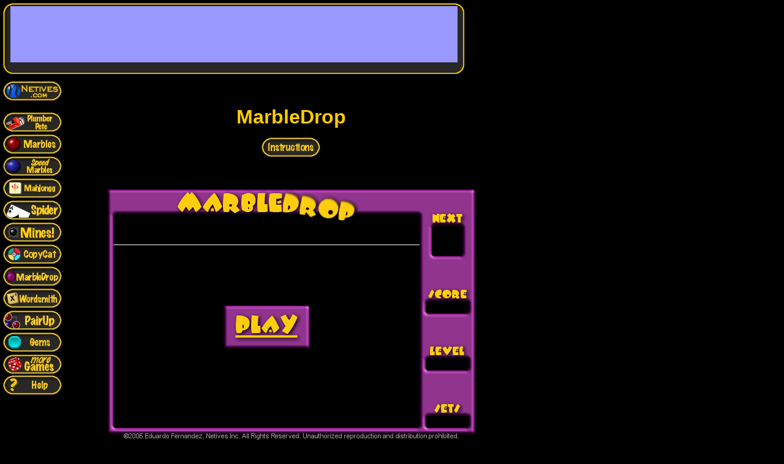

--- FILE ---
content_type: text/html; charset=utf-8
request_url: https://netives.com/Games/MarbleDrop/play.html
body_size: 1825
content:
 <head> <style>BODY{font-family:Verdana,Helvetica,San-Serif;font-size:10pt;color:#fff;margin-top:0;margin-left:0;background-color:#000}TD{font-family:Verdana,Helvetica,San-Serif;font-size:10pt;color:#fff}.smallText{font-family:Verdana,Helvetica,San-Serif;font-size:8pt;color:#fff}.tinyText{font-family:Verdana,Helvetica,San-Serif;font-size:8pt;color:#fff}.normal{font-family:Verdana,Helvetica,San-Serif;font-size:10pt;color:#fff}.smallHeading{font-family:Verdana,Helvetica,San-Serif;font-size:10pt;font-weight:700;color:#fc0}.tinyHeading{font-family:Verdana,Helvetica,San-Serif;font-size:8pt;font-weight:700;color:#fc0}A:link{color:#fe9}A:active{color:#ed8}A:visited{color:#dc7}A.heading:link{color:#fc0}A.heading:active{color:#eb0}A.heading:visited{color:#da0}.heading{font-size:14pt;font-weight:700;font-family:Verdana,Helvetica,San-Serif;color:#fc0}.title{font-size:24pt;font-weight:700;font-family:Verdana,Helvetica,San-Serif;color:#fc0}.button{background:transparent url(/images/buttons.jpg) no-repeat 0 0;width:96px;height:32px;border:0}#game>canvas:focus{outline:0}</style> <meta content=MJ-zApzYMxS-2X0xqlRFD6DiuVi0mBWnC6jWLXlFx2E name=google-site-verification> <meta content=MarbleDrop name=title> <meta content="Stem the flood of Marbles!"name=description> <link href=//www.netives.com/images/marbledrop_off.gif rel=image_src> <link href=/favicon.ico rel="SHORTCUT ICON"> <script>function showInNewWindow(){window.open(document.location.href,"NetivesWindow","directories=no,height="+window.height+",width="+window.width+",outerHeight="+window.outerHeight+",outerWidth="+window.outerWidth+",screenY="+window.screenY+",screenX="+window.screenX+",location=no,menubar=no,resizable=yes,resizeable=yes,status=no,toolbar=no,scrollbars=yes",!1)}function hilight(o){rollover(o,"on")}function lolight(o){rollover(o,"off")}function rollover(o,e){var o=o.srtElement|o.target,n=o.src,t=n.lastIndexOf("_"),i=n.lastIndexOf(".");o.src=n.substring(0,t+1)+e+n.substring(i)}</script> <title> Netives.com [MarbleDrop] </title> </head> <script async src="https://www.googletagmanager.com/gtag/js?id=G-C3CY5NK2ZL"></script> <script>function gtag(){dataLayer.push(arguments)}window.dataLayer=window.dataLayer||[],gtag("js",new Date),gtag("config","G-C3CY5NK2ZL")</script> <body bgcolor=#000000 text=#ffffff> <table cellpadding=5 cellspacing=0 border=0 width=753> <tr> <td colspan=2 width=753> <table cellpadding=0 cellspacing=0 border=0 width=753 background=/images/adbox_leaderboard.gif height=116> <tr> <td> <table cellpadding=0 cellspacing=0 width=100% background=""height=100%> <tr> <td align=center colspan=2 style=padding-top:5px valign=top> <table cellpadding=1 cellspacing=0 border=0 bgcolor=#9999ff> <tr> <td align=center><script async src="https://pagead2.googlesyndication.com/pagead/js/adsbygoogle.js?client=ca-pub-0750296844224114"crossorigin=anonymous></script> <ins class=adsbygoogle data-ad-client=ca-pub-0750296844224114 data-ad-slot=8591984558 style=display:inline-block;width:728px;height:90px></ins> <script>(adsbygoogle=window.adsbygoogle||[]).push({})</script></td> </tr> </table> </td> </tr> </table> </td> </tr> </table> </td> </tr> <tr> <td valign=top width=105> <span class=normal> <a href=/ style="display:inline-block;margin:2px 0"> <img alt=Netives class=button onmouseout='this.style.backgroundPosition="0px -512px"'onmouseover='this.style.backgroundPosition="-96px -512px"'src=/images/spacer.gif style="background-position:0 -512px"> </a> <br><br> <a href=/Games/PlumberPete style="display:inline-block;margin:2px 0"> <img alt=PlumberPete class=button onmouseout='this.style.backgroundPosition="0px -640px"'onmouseover='this.style.backgroundPosition="-96px -640px"'src=/images/spacer.gif style="background-position:0 -640px"> </a> <a href=/Games/Marbles style="display:inline-block;margin:2px 0"> <img alt=Marbles class=button onmouseout='this.style.backgroundPosition="0px -416px"'onmouseover='this.style.backgroundPosition="-96px -416px"'src=/images/spacer.gif style="background-position:0 -416px"> </a> <a href=/Games/SpeedMarbles style="display:inline-block;margin:2px 0"> <img alt=SpeedMarbles class=button onmouseout='this.style.backgroundPosition="0px -704px"'onmouseover='this.style.backgroundPosition="-96px -704px"'src=/images/spacer.gif style="background-position:0 -704px"> </a> <a href=/Games/Mahjongg style="display:inline-block;margin:2px 0"> <img alt=Mahjongg class=button onmouseout='this.style.backgroundPosition="0px -352px"'onmouseover='this.style.backgroundPosition="-96px -352px"'src=/images/spacer.gif style="background-position:0 -352px"> </a> <a href=/Games/Spider style="display:inline-block;margin:2px 0"> <img alt=Spider class=button onmouseout='this.style.backgroundPosition="0px -736px"'onmouseover='this.style.backgroundPosition="-96px -736px"'src=/images/spacer.gif style="background-position:0 -736px"> </a> <a href=/Games/Mines style="display:inline-block;margin:2px 0"> <img alt=Mines class=button onmouseout='this.style.backgroundPosition="0px -448px"'onmouseover='this.style.backgroundPosition="-96px -448px"'src=/images/spacer.gif style="background-position:0 -448px"> </a> <a href=/Games/CopyCat style="display:inline-block;margin:2px 0"> <img alt=CopyCat class=button onmouseout='this.style.backgroundPosition="0px -32px"'onmouseover='this.style.backgroundPosition="-96px -32px"'src=/images/spacer.gif style="background-position:0 -32px"> </a> <a href=/Games/MarbleDrop style="display:inline-block;margin:2px 0"> <img alt=MarbleDrop class=button onmouseout='this.style.backgroundPosition="0px -384px"'onmouseover='this.style.backgroundPosition="-96px -384px"'src=/images/spacer.gif style="background-position:0 -384px"> </a> <a href=/Games/Wordsmith style="display:inline-block;margin:2px 0"> <img alt=Wordsmith class=button onmouseout='this.style.backgroundPosition="0px -800px"'onmouseover='this.style.backgroundPosition="-96px -800px"'src=/images/spacer.gif style="background-position:0 -800px"> </a> <a href=/Games/PairUp style="display:inline-block;margin:2px 0"> <img alt=PairUp class=button onmouseout='this.style.backgroundPosition="0px -576px"'onmouseover='this.style.backgroundPosition="-96px -576px"'src=/images/spacer.gif style="background-position:0 -576px"> </a> <a href=/Games/Gems style="display:inline-block;margin:2px 0"> <img alt=Gems class=button onmouseout='this.style.backgroundPosition="0px -96px"'onmouseover='this.style.backgroundPosition="-96px -96px"'src=/images/spacer.gif style="background-position:0 -96px"> </a> <a href=/Games style="display:inline-block;margin:2px 0"> <img alt=MoreGames class=button onmouseout='this.style.backgroundPosition="0px -480px"'onmouseover='this.style.backgroundPosition="-96px -480px"'src=/images/spacer.gif style="background-position:0 -480px"> </a> <br> <a href=/Help> <img alt=Help class=button onmouseout='this.style.backgroundPosition="0px -128px"'onmouseover='this.style.backgroundPosition="-96px -128px"'src=/images/spacer.gif style="background-position:0 -128px"> </a> <br><br> </span> </td> <td valign=top> <div style=text-align:right;height:42px id=google_translate_element></div> <center> <span class=title>MarbleDrop</span> </center> <br> <center><a href=index.html><img alt=instructions class=button onmouseout='this.style.backgroundPosition="0px -192px"'onmouseover='this.style.backgroundPosition="-96px -192px"'src=/images/spacer.gif style="background-position:0 -192px"></a></center> <br> <center> <table> <tr> <td style=width:1px> <div style=max-height:20px;height:20px> <div class=fb-share-button data-type=button_count></div> </div> <br> <div style=text-align:center;display:inline-block> <div style=text-align:center;display:inline-block;min-width:600px;min-height:409px id=game></div> <br> <br> <button onclick=enterFullscreen()>Play in full screen</button> </div> <script>function getFullscreenFunction(e){return e.requestFullscreen||e.msRequestFullscreen||e.mozRequestFullScreen||e.webkitRequestFullscreen}function enterFullscreen(){var e=document.getElementById("game").firstChild;getFullscreenFunction(e).apply(e)}</script> <script async src=marbledrop.js defer></script> <br> </td> </tr> </table> <br><br> <script async src="https://pagead2.googlesyndication.com/pagead/js/adsbygoogle.js?client=ca-pub-0750296844224114"crossorigin=anonymous></script> <ins class=adsbygoogle data-ad-client=ca-pub-0750296844224114 data-ad-slot=1516674776 style=display:inline-block;width:728px;height:90px></ins> <script>(adsbygoogle=window.adsbygoogle||[]).push({})</script> </center> <div id=fb-root></div> <script>!function(e,n,t){var o=e.getElementsByTagName(n)[0];e.getElementById(t)||((e=e.createElement(n)).id=t,e.src="//connect.facebook.net/en_US/sdk.js#xfbml=1&version=v2.0",o.parentNode.insertBefore(e,o))}(document,"script","facebook-jssdk")</script>  </td> </tr> <tr valign=top> <td align=center colspan=2> <span class=smallText> <i> <b>DISCLAIMER:</b>The software provided on ALL these pages is provided as-is. No warranty is provided or implied. Use at your own risk. </i> </span> <br> <span class=smallText> Having problems? Visit our <a href=/Help/FAQs>troubleshooting guide</a>. Can't make out the colors, or hate the high scores? Change your preferences <a href=/Help/preferences.html>here</a>. And finally... Questions or Comments? Contact us <a href=/Help/contact.html>here</a> </span> <br> <span class=smallText> Any information collected by Netives.com is governed by our <a href=/Help/privacy.html>privacy statement</a>.All content on this page, unless otherwise explicitly noted, is ©2004-2022 Eduardo Fernandez. All rights reserved. Unauthorized reproduction is strictly prohibited. <br> </span> </td> </tr> </table> 

--- FILE ---
content_type: text/html; charset=utf-8
request_url: https://www.google.com/recaptcha/api2/aframe
body_size: 268
content:
<!DOCTYPE HTML><html><head><meta http-equiv="content-type" content="text/html; charset=UTF-8"></head><body><script nonce="zXUhj2hDOUvBA2GBsxumXg">/** Anti-fraud and anti-abuse applications only. See google.com/recaptcha */ try{var clients={'sodar':'https://pagead2.googlesyndication.com/pagead/sodar?'};window.addEventListener("message",function(a){try{if(a.source===window.parent){var b=JSON.parse(a.data);var c=clients[b['id']];if(c){var d=document.createElement('img');d.src=c+b['params']+'&rc='+(localStorage.getItem("rc::a")?sessionStorage.getItem("rc::b"):"");window.document.body.appendChild(d);sessionStorage.setItem("rc::e",parseInt(sessionStorage.getItem("rc::e")||0)+1);localStorage.setItem("rc::h",'1768729360171');}}}catch(b){}});window.parent.postMessage("_grecaptcha_ready", "*");}catch(b){}</script></body></html>

--- FILE ---
content_type: text/javascript; charset=utf-8
request_url: https://netives.com/Games/MarbleDrop/marbledrop.js
body_size: 63671
content:
(()=>{"use strict";var A={721:function(A,t,e){var r,i=this&&this.__extends||(r=function(A,t){return r=Object.setPrototypeOf||{__proto__:[]}instanceof Array&&function(A,t){A.__proto__=t}||function(A,t){for(var e in t)Object.prototype.hasOwnProperty.call(t,e)&&(A[e]=t[e])},r(A,t)},function(A,t){if("function"!=typeof t&&null!==t)throw new TypeError("Class extends value "+String(t)+" is not a constructor or null");function e(){this.constructor=A}r(A,t),A.prototype=null===t?Object.create(t):(e.prototype=t.prototype,new e)}),o=this&&this.__awaiter||function(A,t,e,r){return new(e||(e=Promise))((function(i,o){function n(A){try{a(r.next(A))}catch(A){o(A)}}function s(A){try{a(r.throw(A))}catch(A){o(A)}}function a(A){var t;A.done?i(A.value):(t=A.value,t instanceof e?t:new e((function(A){A(t)}))).then(n,s)}a((r=r.apply(A,t||[])).next())}))},n=this&&this.__generator||function(A,t){var e,r,i,o,n={label:0,sent:function(){if(1&i[0])throw i[1];return i[1]},trys:[],ops:[]};return o={next:s(0),throw:s(1),return:s(2)},"function"==typeof Symbol&&(o[Symbol.iterator]=function(){return this}),o;function s(o){return function(s){return function(o){if(e)throw new TypeError("Generator is already executing.");for(;n;)try{if(e=1,r&&(i=2&o[0]?r.return:o[0]?r.throw||((i=r.return)&&i.call(r),0):r.next)&&!(i=i.call(r,o[1])).done)return i;switch(r=0,i&&(o=[2&o[0],i.value]),o[0]){case 0:case 1:i=o;break;case 4:return n.label++,{value:o[1],done:!1};case 5:n.label++,r=o[1],o=[0];continue;case 7:o=n.ops.pop(),n.trys.pop();continue;default:if(!((i=(i=n.trys).length>0&&i[i.length-1])||6!==o[0]&&2!==o[0])){n=0;continue}if(3===o[0]&&(!i||o[1]>i[0]&&o[1]<i[3])){n.label=o[1];break}if(6===o[0]&&n.label<i[1]){n.label=i[1],i=o;break}if(i&&n.label<i[2]){n.label=i[2],n.ops.push(o);break}i[2]&&n.ops.pop(),n.trys.pop();continue}o=t.call(A,n)}catch(A){o=[6,A],r=0}finally{e=i=0}if(5&o[0])throw o[1];return{value:o[0]?o[1]:void 0,done:!0}}([o,s])}}},s=this&&this.__values||function(A){var t="function"==typeof Symbol&&Symbol.iterator,e=t&&A[t],r=0;if(e)return e.call(A);if(A&&"number"==typeof A.length)return{next:function(){return A&&r>=A.length&&(A=void 0),{value:A&&A[r++],done:!A}}};throw new TypeError(t?"Object is not iterable.":"Symbol.iterator is not defined.")},a=this&&this.__read||function(A,t){var e="function"==typeof Symbol&&A[Symbol.iterator];if(!e)return A;var r,i,o=e.call(A),n=[];try{for(;(void 0===t||t-- >0)&&!(r=o.next()).done;)n.push(r.value)}catch(A){i={error:A}}finally{try{r&&!r.done&&(e=o.return)&&e.call(o)}finally{if(i)throw i.error}}return n};Object.defineProperty(t,"__esModule",{value:!0}),t.Applet=void 0;var g=e(255),E=e(829),C=e(628);function l(A,t){for(var e="",r=0;r<A.length;r++)e+=String.fromCharCode(A.charCodeAt(r)^t.charCodeAt(r%t.length));return e}var h=window[l("\n","weisdf")][l("\vAL\n","sdfe5%")][l("I,0!?%","&^YFVKcne")];h.endsWith(l("~]","$)Fe"))||h.split("").reverse().join("").substring(0,11)!==l("N[KGVS+ F","#r8e43%BT")&&(window[l("5KF1>6J","Y$%fEW")][l("LQ30","$#VV")]=l("L*23P_\\KS)1mM\0\rR;5m@\n","$^FC#esd"));var B=function(A){function t(t){var e,r,i=this;(i=A.call(this)||this).zIndex=0,i.isVisible=!0,i.lastFrameTimeMs=0,i.downKeys=new Map,i.cursor="",i.paused=!1,i.uptimeInternalMs=0,i.doFrame=function(){var A,t;try{i.nextFramePromise&&(i.nextFramePromise.resolve(),i.nextFramePromise=void 0);var e=0|(performance.now?performance.now():Date.now());if(i.autoPause){if(!document.hasFocus()||document.activeElement!==i.domCanvas){if(!i.paused){i.paused=!0;var r=i.offscreenCanvas.getContext("2d");i.paintSelf(r,i.fullArea),r.fillStyle="rgba(0, 0, 0, 0.7)",r.fillRect(0,0,i.width,i.height),r.fillStyle="#fff",r.textAlign="center",r.font="36px sans-serif";var o=(0,E.textHeight)(r);r.fillText("Game Paused",i.width/2,i.height/2,i.width),r.font="12px sans-serif",r.fillText("Click here to resume",i.width/2,i.height/2+o,i.width),i.domCanvas.getContext("bitmaprenderer").transferFromImageBitmap(i.offscreenCanvas.transferToImageBitmap());try{try{for(var n=s(i.downKeys.entries()),g=n.next();!g.done;g=n.next()){var C=a(g.value,2),l=C[0],h=C[1];i.onKeyUp({key:h,code:l})}}catch(t){A={error:t}}finally{try{g&&!g.done&&(t=n.return)&&t.call(n)}finally{if(A)throw A.error}}}finally{i.downKeys.clear()}}return}i.paused&&(i.paused=!1,i.repaint(),i.lastFrameTimeMs=e)}var B=e-i.lastFrameTimeMs;if((0===i.lastFrameTimeMs||B>=i.msPerTick)&&(i.lastFrameTimeMs=e,i.uptimeInternalMs+=B,i.triggerTick(0===i.lastFrameTimeMs?0:B),i.nextTickPromise&&(i.nextTickPromise.resolve(0===i.lastFrameTimeMs?0:B),i.nextTickPromise=void 0)),i.dirtyArea){var I=i.dirtyArea;i.dirtyArea=void 0,(r=i.offscreenCanvas.getContext("2d")).save(),i.paintSelf(r,I),r.restore(),i.domCanvas.getContext("bitmaprenderer").transferFromImageBitmap(i.offscreenCanvas.transferToImageBitmap()),r.drawImage(i.domCanvas,0,0)}}finally{requestAnimationFrame(i.doFrame)}},i.mouseX=-1,i.mouseY=-1,i.mouseButtons=new Map,console.log(h),i.msPerTick=1e3/(null!==(e=t.tickRate)&&void 0!==e?e:30),i.autoPause=null===(r=t.autoPause)||void 0===r||r;var o=document.getElementById("game");return i.width=parseInt(o.style.minWidth,10),i.height=parseInt(o.style.minHeight,10),i.fullArea={top:0,left:0,width:i.width,height:i.height},i.domCanvas=document.createElement("canvas"),i.domCanvas.width=i.width,i.domCanvas.height=i.height,i.domCanvas.tabIndex=0,i.domCanvas.style.userSelect="none",o.appendChild(i.domCanvas),i.offscreenCanvas=new OffscreenCanvas(i.width,i.height),i.domCanvas.addEventListener("keydown",(function(A){var t=i.downKeys.has(A.code);i.downKeys.set(A.code,A.key),i.triggerKeyDown(A.key,A.code,t),A.preventDefault()})),i.domCanvas.addEventListener("keyup",(function(A){i.downKeys.has(A.code)&&(i.downKeys.delete(A.code),i.triggerKeyUp(A.key,A.code)),A.preventDefault()})),i.domCanvas.addEventListener("contextmenu",(function(A){return A.preventDefault()})),i.domCanvas.addEventListener("mousedown",(function(A){i.updateMouseState(A.buttons,A.offsetX,A.offsetY),0!==A.button&&A.preventDefault()})),i.domCanvas.addEventListener("mouseup",(function(A){i.updateMouseState(A.buttons,A.offsetX,A.offsetY),0!==A.button&&A.preventDefault()})),i.domCanvas.addEventListener("mousemove",(function(A){i.updateMouseState(A.buttons,A.offsetX,A.offsetY),A.preventDefault()})),i.domCanvas.addEventListener("mouseenter",(function(A){i.updateMouseState(A.buttons,A.offsetX,A.offsetY),A.preventDefault()})),i.domCanvas.addEventListener("mouseleave",(function(A){i.updateMouseState(A.buttons,-1,-1),A.preventDefault()})),i.repaint(),requestAnimationFrame(i.doFrame),i.domCanvas.focus(),i}return i(t,A),Object.defineProperty(t.prototype,"nextTick",{get:function(){if(void 0===this.nextTickPromise){var A,t=new Promise((function(t){A=t}));this.nextTickPromise={promise:t,resolve:A}}return this.nextTickPromise.promise},enumerable:!1,configurable:!0}),Object.defineProperty(t.prototype,"nextFrame",{get:function(){if(void 0===this.nextFramePromise){var A,t=new Promise((function(t){A=t}));this.nextFramePromise={promise:t,resolve:A}}return this.nextFramePromise.promise},enumerable:!1,configurable:!0}),t.prototype.waitFor=function(A){return o(this,void 0,void 0,(function(){var t;return n(this,(function(e){switch(e.label){case 0:t=this.uptimeMs,e.label=1;case 1:return this.uptimeMs-t<A?[4,this.nextTick]:[3,3];case 2:return e.sent(),[3,1];case 3:return[2,this.uptimeMs-t]}}))}))},Object.defineProperty(t.prototype,"uptimeMs",{get:function(){if(!this.paused){var A=0|(performance.now?performance.now():Date.now());return this.uptimeInternalMs+(A-this.lastFrameTimeMs)}return this.uptimeInternalMs},enumerable:!1,configurable:!0}),t.prototype.setCursor=function(A){this.cursor!==A&&(this.cursor=A,this.domCanvas.style.cursor=A)},t.prototype.updateMouseState=function(A,t,e){var r,i,o,n,E=this.domCanvas.clientWidth,C=this.domCanvas.clientHeight,l=Math.max(this.width/E,this.height/C);if(t=(t-(E-this.width/l)/2)*l|0,e=(e-(C-this.height/l)/2)*l|0,!this.paused){for(var h=new Set,B=1;A;)1&A&&h.add(B),A>>=1,B++;this.mouseX===t&&this.mouseY===e||(this.mouseX=t,this.mouseY=e,this.triggerMouseMove(h,{x:t,y:e}));try{for(var I=s(this.mouseButtons.entries()),Q=I.next();!Q.done;Q=I.next()){var u=a(Q.value,2),c=u[0],w=u[1];w.range=(0,g.expandedArea)(w.range,(0,g.area)(t,e,1,1)),h.has(c)||(this.triggerMouseUp(c,w.startingPos,{x:t,y:e},w.range),this.mouseButtons.delete(c))}}catch(A){r={error:A}}finally{try{Q&&!Q.done&&(i=I.return)&&i.call(I)}finally{if(r)throw r.error}}try{for(var p=s(h),d=p.next();!d.done;d=p.next())c=d.value,this.mouseButtons.has(c)||(this.mouseButtons.set(c,{startingPos:{x:t,y:e},range:(0,g.area)(t,e,1,1)}),this.triggerMouseDown(c,{x:t,y:e}))}catch(A){o={error:A}}finally{try{d&&!d.done&&(n=p.return)&&n.call(p)}finally{if(o)throw o.error}}}},t.prototype.isButtonDown=function(A){return this.mouseButtons.has(A)},t.prototype.isKeyDown=function(A){return this.downKeys.has(A)},Object.defineProperty(t.prototype,"isPaused",{get:function(){return this.paused},enumerable:!1,configurable:!0}),t.prototype.repaint=function(A){this.dirtyArea&&A?this.dirtyArea=(0,g.expandedArea)(this.dirtyArea,A):this.dirtyArea=null!=A?A:this.fullArea},t}(C.BaseZone);t.Applet=B},829:(A,t)=>{Object.defineProperty(t,"__esModule",{value:!0}),t.textHeight=void 0,t.textHeight=function(A){return A.measureText("Xg").actualBoundingBoxAscent}},255:function(A,t){var e=this&&this.__values||function(A){var t="function"==typeof Symbol&&Symbol.iterator,e=t&&A[t],r=0;if(e)return e.call(A);if(A&&"number"==typeof A.length)return{next:function(){return A&&r>=A.length&&(A=void 0),{value:A&&A[r++],done:!A}}};throw new TypeError(t?"Object is not iterable.":"Symbol.iterator is not defined.")},r=this&&this.__read||function(A,t){var e="function"==typeof Symbol&&A[Symbol.iterator];if(!e)return A;var r,i,o=e.call(A),n=[];try{for(;(void 0===t||t-- >0)&&!(r=o.next()).done;)n.push(r.value)}catch(A){i={error:A}}finally{try{r&&!r.done&&(e=o.return)&&e.call(o)}finally{if(i)throw i.error}}return n},i=this&&this.__spreadArray||function(A,t,e){if(e||2===arguments.length)for(var r,i=0,o=t.length;i<o;i++)!r&&i in t||(r||(r=Array.prototype.slice.call(t,0,i)),r[i]=t[i]);return A.concat(r||Array.prototype.slice.call(t))};function o(A){return!!A.origin}function n(A){return!!A.start&&!!A.end}function s(A){var t=A.origin.x+Math.cos(A.direction)*A.magnitude,e=A.origin.y+Math.sin(A.direction)*A.magnitude;return{start:A.origin,end:{x:t,y:e}}}Object.defineProperty(t,"__esModule",{value:!0}),t.areasIntersect=t.areaContainsArea=t.areaContainsPoint=t.expandedArea=t.restrictedArea=t.area=t.INFINITE_AREA=t.ZERO_AREA=t.toArea=t.isPointInPoly=t.getBoundingArea=t.rotate=t.translate=t.neg=t.normalize=t.toSegment=t.toVector=void 0,t.toVector=function(A){var t=A.end.x-A.start.x,e=A.end.y-A.start.y,r=Math.sqrt(t*t+e*e),i=Math.atan2(e,t);return{origin:A.start,magnitude:r,direction:i}},t.toSegment=s;var a=2*Math.PI;function g(A){if(o(A)){var t=A.origin,e=A.direction,r=A.magnitude;return r<0&&(e+=Math.PI,r=-r),e<0?e=e%a+a:e>a&&(e%=a),{origin:t,direction:e,magnitude:r}}return A<0?A%a+a:A%a}function E(A){return{top:A.top,left:A.left,bottom:A.top+A.height,right:A.left+A.width}}function C(A){if(o(A)&&(A=s(A)),n(A))return{top:Math.min(A.start.y,A.end.y),left:Math.min(A.start.x,A.end.x),height:Math.abs(A.start.y-A.end.y)+1,width:Math.abs(A.start.x-A.end.x)+1};var e=A;return e.bottom-e.top<=0||e.right-e.left<=0?t.ZERO_AREA:{top:e.top,left:e.left,height:e.bottom-e.top,width:e.right-e.left}}function l(){for(var A,r,i,o=[],n=0;n<arguments.length;n++)o[n]=arguments[n];var s=E(null!==(i=o[0])&&void 0!==i?i:t.ZERO_AREA),a=s.top,g=s.bottom,l=s.left,h=s.right;try{for(var B=e(o),I=B.next();!I.done;I=B.next()){var Q=I.value,u=E(Q),c=u.top,w=u.bottom,p=u.left,d=u.right;a=Math.max(a,c),g=Math.min(g,w),l=Math.max(l,p),h=Math.min(h,d)}}catch(t){A={error:t}}finally{try{I&&!I.done&&(r=B.return)&&r.call(B)}finally{if(A)throw A.error}}return C({top:a,left:l,bottom:g,right:h})}function h(A,t){var e=E(A);return t.x>=e.left&&t.x<=e.right&&t.y>=e.top&&t.y<=e.bottom}t.normalize=g,t.neg=function(A){return o(A)?g({origin:A.origin,direction:A.direction,magnitude:-A.magnitude}):{x:-A.x,y:-A.y}},t.translate=function A(t,e){return o(t)?{origin:A(t.origin,e),direction:t.direction,magnitude:t.magnitude}:n(t)?{start:A(t.start,e),end:A(t.end,e)}:{x:t.x+e.x,y:t.y+e.y}},t.rotate=function A(t,e){if(o(t))return g({origin:A(t.origin,e),direction:t.direction+e,magnitude:t.magnitude});if(n(t))return{start:A(t.start,e),end:A(t.end,e)};var r=t.x,i=t.y,s=Math.sqrt(r*r+i*i);return e+=Math.atan2(i,r),{x:Math.cos(e)*s,y:Math.sin(e)*s}},t.getBoundingArea=function(A){var t,r,i,o,n,s,a,g,E,C,l=null!==(o=null===(i=A[0])||void 0===i?void 0:i.x)&&void 0!==o?o:0,h=null!==(s=null===(n=A[0])||void 0===n?void 0:n.x)&&void 0!==s?s:-1,B=null!==(g=null===(a=A[0])||void 0===a?void 0:a.y)&&void 0!==g?g:0,I=null!==(C=null===(E=A[0])||void 0===E?void 0:E.y)&&void 0!==C?C:-1;try{for(var Q=e(A),u=Q.next();!u.done;u=Q.next()){var c=u.value;l=Math.min(c.x,l),h=Math.max(c.x,h),B=Math.min(c.y,B),I=Math.max(c.y,I)}}catch(A){t={error:A}}finally{try{u&&!u.done&&(r=Q.return)&&r.call(Q)}finally{if(t)throw t.error}}return{top:B,left:l,width:h-l+1,height:I-B+1}},t.isPointInPoly=function(A,t){for(var e=0,r=0;r<t.length;r++){var i=t[r],o=t[(r+1)%t.length];if(i.x!==o.x&&!(A.x>=i.x&&A.x>=o.x||A.x<i.x&&A.x<o.x)){var n=(o.y-i.y)/(o.x-i.x),s=i.y-n*i.x;n*A.x+s<=A.y&&e++}}return 1==(1&e)},t.toArea=C,t.ZERO_AREA={top:0,left:0,width:0,height:0},t.INFINITE_AREA={top:Number.NEGATIVE_INFINITY,left:Number.NEGATIVE_INFINITY,width:Number.POSITIVE_INFINITY,height:Number.POSITIVE_INFINITY},t.area=function(A,t,e,r){return{top:t,left:A,width:e,height:r}},t.restrictedArea=l,t.expandedArea=function(){for(var A,r,i,o=[],n=0;n<arguments.length;n++)o[n]=arguments[n];var s=E(null!==(i=o[0])&&void 0!==i?i:t.ZERO_AREA),a=s.top,g=s.bottom,l=s.left,h=s.right;try{for(var B=e(o),I=B.next();!I.done;I=B.next()){var Q=I.value,u=E(Q),c=u.top,w=u.bottom,p=u.left,d=u.right;a=Math.min(a,c),g=Math.max(g,w),l=Math.min(l,p),h=Math.max(h,d)}}catch(t){A={error:t}}finally{try{I&&!I.done&&(r=B.return)&&r.call(B)}finally{if(A)throw A.error}}return C({top:a,left:l,bottom:g,right:h})},t.areaContainsPoint=h,t.areaContainsArea=function(A,t){return h(A,{x:t.left,y:t.top})&&h(A,{x:t.left+t.width,y:t.top+t.height})&&!!t.width&&!!t.height},t.areasIntersect=function(){for(var A=[],t=0;t<arguments.length;t++)A[t]=arguments[t];return l.apply(void 0,i([],r(A),!1)).width>0||l.apply(void 0,i([],r(A),!1)).height>0}},816:(A,t)=>{function e(A){return new Promise((function(t){var e=new Image;e.onload=function(){return t(e)},e.src=A}))}Object.defineProperty(t,"__esModule",{value:!0}),t.drawSprite=t.sprite=t.createImageFromCanvas=t.createImage=t.loadImage=void 0,t.loadImage=e,t.createImage=function(A,t){var r=A.length/4/t,i=new ImageData(t,r);i.data.set(A);var o=document.createElement("canvas");return o.width=t,o.height=r,o.getContext("2d").putImageData(i,0,0),e(o.toDataURL())},t.createImageFromCanvas=function(A,t,r){var i=document.createElement("canvas");return i.width=A,i.height=t,r(i.getContext("2d")),e(i.toDataURL())},t.sprite=function(A,t){return{img:A,region:t}},t.drawSprite=function(A,t,e,r){A.drawImage(t.img,t.region.left,t.region.top,t.region.width,t.region.height,e,r,t.region.width,t.region.height)}},628:function(A,t,e){var r,i=this&&this.__extends||(r=function(A,t){return r=Object.setPrototypeOf||{__proto__:[]}instanceof Array&&function(A,t){A.__proto__=t}||function(A,t){for(var e in t)Object.prototype.hasOwnProperty.call(t,e)&&(A[e]=t[e])},r(A,t)},function(A,t){if("function"!=typeof t&&null!==t)throw new TypeError("Class extends value "+String(t)+" is not a constructor or null");function e(){this.constructor=A}r(A,t),A.prototype=null===t?Object.create(t):(e.prototype=t.prototype,new e)}),o=this&&this.__read||function(A,t){var e="function"==typeof Symbol&&A[Symbol.iterator];if(!e)return A;var r,i,o=e.call(A),n=[];try{for(;(void 0===t||t-- >0)&&!(r=o.next()).done;)n.push(r.value)}catch(A){i={error:A}}finally{try{r&&!r.done&&(e=o.return)&&e.call(o)}finally{if(i)throw i.error}}return n},n=this&&this.__spreadArray||function(A,t,e){if(e||2===arguments.length)for(var r,i=0,o=t.length;i<o;i++)!r&&i in t||(r||(r=Array.prototype.slice.call(t,0,i)),r[i]=t[i]);return A.concat(r||Array.prototype.slice.call(t))},s=this&&this.__values||function(A){var t="function"==typeof Symbol&&Symbol.iterator,e=t&&A[t],r=0;if(e)return e.call(A);if(A&&"number"==typeof A.length)return{next:function(){return A&&r>=A.length&&(A=void 0),{value:A&&A[r++],done:!A}}};throw new TypeError(t?"Object is not iterable.":"Symbol.iterator is not defined.")};Object.defineProperty(t,"__esModule",{value:!0}),t.Zone=t.BaseZone=void 0;var a=e(255),g=function(){function A(){this.children=new Set}return A.prototype.paintSelf=function(A,t){var e,r;if(this.isVisible){A.beginPath(),A.rect(t.left,t.top,t.width,t.height),A.clip(),this.paint(A,t);try{for(var i=s(n([],o(this.children),!1).sort((function(A,t){return A.zIndex-t.zIndex}))),g=i.next();!g.done;g=i.next()){var E=g.value;if((0,a.areasIntersect)(t,E.fullArea)){var C=(0,a.restrictedArea)(t,E.fullArea),l={top:C.top-E.fullArea.top,left:C.left-E.fullArea.left,width:C.width,height:C.height};try{A.save(),A.translate(E.fullArea.left,E.fullArea.top),E.paintSelf(A,l)}finally{A.restore()}}}}catch(A){e={error:A}}finally{try{g&&!g.done&&(r=i.return)&&r.call(i)}finally{if(e)throw e.error}}}},A.prototype.triggerMouseMove=function(A,t){var e,r;if(this.isVisible){this.onMouseMove({buttons:A,pos:t,isInside:(0,a.areaContainsPoint)({left:0,top:0,width:this.fullArea.width,height:this.fullArea.height},t)});try{for(var i=s(n([],o(this.children),!1).sort((function(A,t){return A.zIndex-t.zIndex}))),g=i.next();!g.done;g=i.next()){var E=g.value,C={x:t.x-E.fullArea.left,y:t.y-E.fullArea.top};E.triggerMouseMove(A,C)}}catch(A){e={error:A}}finally{try{g&&!g.done&&(r=i.return)&&r.call(i)}finally{if(e)throw e.error}}}},A.prototype.triggerMouseUp=function(A,t,e,r){var i,g;if(this.isVisible){this.onMouseUp({button:A,startingPos:t,endingPos:e,range:r,isInside:(0,a.areaContainsPoint)({left:0,top:0,width:this.fullArea.width,height:this.fullArea.height},e),isAllInside:(0,a.areaContainsArea)({left:0,top:0,width:this.fullArea.width,height:this.fullArea.height},r)});try{for(var E=s(n([],o(this.children),!1).sort((function(A,t){return A.zIndex-t.zIndex}))),C=E.next();!C.done;C=E.next()){var l=C.value,h={x:t.x-l.fullArea.left,y:t.y-l.fullArea.top},B={x:e.x-l.fullArea.left,y:e.y-l.fullArea.top},I={left:r.left-l.fullArea.left,top:r.top-l.fullArea.top,width:r.width,height:r.height};l.triggerMouseUp(A,h,B,I)}}catch(A){i={error:A}}finally{try{C&&!C.done&&(g=E.return)&&g.call(E)}finally{if(i)throw i.error}}}},A.prototype.triggerMouseDown=function(A,t){var e,r;if(this.isVisible){this.onMouseDown({button:A,pos:t,isInside:(0,a.areaContainsPoint)({left:0,top:0,width:this.fullArea.width,height:this.fullArea.height},t)});try{for(var i=s(n([],o(this.children),!1).sort((function(A,t){return A.zIndex-t.zIndex}))),g=i.next();!g.done;g=i.next()){var E=g.value,C={x:t.x-E.fullArea.left,y:t.y-E.fullArea.top};E.triggerMouseDown(A,C)}}catch(A){e={error:A}}finally{try{g&&!g.done&&(r=i.return)&&r.call(i)}finally{if(e)throw e.error}}}},A.prototype.triggerTick=function(A){var t,e;if(this.isVisible){this.tick(A);try{for(var r=s(n([],o(this.children),!1).sort((function(A,t){return A.zIndex-t.zIndex}))),i=r.next();!i.done;i=r.next())i.value.triggerTick(A)}catch(A){t={error:A}}finally{try{i&&!i.done&&(e=r.return)&&e.call(r)}finally{if(t)throw t.error}}}},A.prototype.triggerKeyDown=function(A,t,e){var r,i;if(this.isVisible){this.onKeyDown({key:A,code:t,repeat:e});try{for(var a=s(n([],o(this.children),!1).sort((function(A,t){return A.zIndex-t.zIndex}))),g=a.next();!g.done;g=a.next())g.value.triggerKeyDown(A,t,e)}catch(A){r={error:A}}finally{try{g&&!g.done&&(i=a.return)&&i.call(a)}finally{if(r)throw r.error}}}},A.prototype.triggerKeyUp=function(A,t){var e,r;if(this.isVisible){this.onKeyUp({key:A,code:t});try{for(var i=s(n([],o(this.children),!1).sort((function(A,t){return A.zIndex-t.zIndex}))),a=i.next();!a.done;a=i.next())a.value.triggerKeyUp(A,t)}catch(A){e={error:A}}finally{try{a&&!a.done&&(r=i.return)&&r.call(i)}finally{if(e)throw e.error}}}},A.prototype.tick=function(A){},A.prototype.paint=function(A,t){},A.prototype.onKeyDown=function(A){},A.prototype.onKeyUp=function(A){},A.prototype.onMouseMove=function(A){},A.prototype.onMouseDown=function(A){},A.prototype.onMouseUp=function(A){},A}();t.BaseZone=g;var E=function(A){function t(t,e,r){void 0===r&&(r=0);var i=A.call(this)||this;return i.parent=t,i.fullAreaInternal=e,i.zIndexInternal=r,i.isVisibleInternal=!1,i.parent.children.add(i),i.parent.repaint(e),i}return i(t,A),Object.defineProperty(t.prototype,"isVisible",{get:function(){return this.isVisibleInternal},set:function(A){this.isVisibleInternal!==A&&(this.isVisibleInternal=A,this.repaint())},enumerable:!1,configurable:!0}),Object.defineProperty(t.prototype,"zIndex",{get:function(){return this.zIndexInternal},enumerable:!1,configurable:!0}),Object.defineProperty(t.prototype,"fullArea",{get:function(){return this.fullAreaInternal},enumerable:!1,configurable:!0}),t.prototype.setBounds=function(A){var t,e,r,i,o;this.parent.repaint(this.fullAreaInternal),this.fullAreaInternal=(0,a.area)(null!==(t=A.left)&&void 0!==t?t:this.fullAreaInternal.left,null!==(e=A.top)&&void 0!==e?e:this.fullAreaInternal.top,null!==(r=A.width)&&void 0!==r?r:this.fullAreaInternal.width,null!==(i=A.height)&&void 0!==i?i:this.fullAreaInternal.height),this.zIndexInternal=null!==(o=A.zIndex)&&void 0!==o?o:this.zIndexInternal,this.parent.repaint(this.fullAreaInternal)},t.prototype.dispose=function(){this.parent.children.delete(this),this.parent.repaint(this.fullAreaInternal)},Object.defineProperty(t.prototype,"nextTick",{get:function(){return this.parent.nextTick},enumerable:!1,configurable:!0}),Object.defineProperty(t.prototype,"nextFrame",{get:function(){return this.parent.nextFrame},enumerable:!1,configurable:!0}),Object.defineProperty(t.prototype,"uptimeMs",{get:function(){return this.parent.uptimeMs},enumerable:!1,configurable:!0}),t.prototype.isButtonDown=function(A){return this.parent.isButtonDown(A)},t.prototype.isKeyDown=function(A){return this.parent.isKeyDown(A)},Object.defineProperty(t.prototype,"isPaused",{get:function(){return this.parent.isPaused},enumerable:!1,configurable:!0}),t.prototype.repaint=function(A){A?this.parent.repaint((0,a.area)(this.fullAreaInternal.left+A.left,this.fullAreaInternal.top+A.top,A.width,A.height)):this.parent.repaint(this.fullAreaInternal)},t}(g);t.Zone=E},617:function(A,t,e){var r,i=this&&this.__extends||(r=function(A,t){return r=Object.setPrototypeOf||{__proto__:[]}instanceof Array&&function(A,t){A.__proto__=t}||function(A,t){for(var e in t)Object.prototype.hasOwnProperty.call(t,e)&&(A[e]=t[e])},r(A,t)},function(A,t){if("function"!=typeof t&&null!==t)throw new TypeError("Class extends value "+String(t)+" is not a constructor or null");function e(){this.constructor=A}r(A,t),A.prototype=null===t?Object.create(t):(e.prototype=t.prototype,new e)}),o=this&&this.__values||function(A){var t="function"==typeof Symbol&&Symbol.iterator,e=t&&A[t],r=0;if(e)return e.call(A);if(A&&"number"==typeof A.length)return{next:function(){return A&&r>=A.length&&(A=void 0),{value:A&&A[r++],done:!A}}};throw new TypeError(t?"Object is not iterable.":"Symbol.iterator is not defined.")};Object.defineProperty(t,"__esModule",{value:!0}),t.Board=void 0;var n=e(816),s=e(628),a=e(150),g=function(A){function t(t,e,r,i){var o=A.call(this,t,e)||this;return o.game=t,o.arrowsSprite=r,o.marbleSprites=i,o.nCurMarble=-1,o.nCurMarbleColumn=-1,o.bNeedReset=!0,o.bClearingBoard=!0,o.bLineHit=!1,o.bStaticBoard=!1,o.baseType=!0,o.baseOffset=0,o.boardMarbles=[],o.attemptCollect=[],o.nCurSecondTick=1,o.nCurTick=1,o}return i(t,A),t.prototype.tick=function(){if(this.nCurTick++,!this.game.isGameOver())if(this.bNeedReset)this.resetBoard();else{-1==this.nCurMarble&&(this.nCurMarble=this.game.getNextMarble());var A=this.game.getRiseRate(),t=a.MarbleDrop.TICK_RATE;this.nCurSecondTick++,this.nCurSecondTick>t&&(this.nCurSecondTick=1);var e=(A*this.nCurSecondTick/t|0)-(A*(this.nCurSecondTick-1)/t|0);if(this.baseOffset+=e,this.baseOffset>=0){this.baseOffset-=33,this.baseType=!this.baseType;for(var r=this.baseType?0:1;r<24;r+=2)this.boardMarbles.push(new E(this,Math.random()*this.marbleSprites.length|0,20*r,this.baseOffset))}this.processMarbles()}},t.prototype.onMouseMove=function(A){var t=A.pos,e=A.isInside;if(this.game.isGameOver()||this.bNeedReset)this.nCurMarbleColumn=-1;else if(e){var r=20*((t.x+9)/20|0);r<20?r=20:r>480&&(r=480),this.nCurMarbleColumn=r}else console.log("not inside"),this.nCurMarbleColumn=-1},t.prototype.onMouseUp=function(A){var t=A.button,e=A.isAllInside;this.game.isGameOver()||this.bNeedReset||-1==this.nCurMarble||this.bLineHit||-1===this.nCurMarbleColumn||1!==t||!e||(this.boardMarbles.push(new E(this,this.nCurMarble,this.nCurMarbleColumn-20,365)),this.nCurMarble=-1)},t.prototype.paint=function(A,t){var e,r,i="#fff";if(this.bLineHit)switch((this.nCurTick>>2)%4){case 0:i="#c00";break;case 2:i="#cc0";break;default:i="#c80"}A.fillStyle=i,A.fillRect(0,50,500,1),this.bLineHit||-1!=this.nCurMarbleColumn&&-1!==this.nCurMarble&&((0,n.drawSprite)(A,this.arrowsSprite[2-(this.nCurTick/3|0)%3],this.nCurMarbleColumn-10,25),(0,n.drawSprite)(A,this.marbleSprites[this.nCurMarble][0],this.nCurMarbleColumn-20,-15));try{for(var s=o(this.boardMarbles),a=s.next();!a.done;a=s.next()){var g=a.value;g&&g.draw(A)}}catch(A){e={error:A}}finally{try{a&&!a.done&&(r=s.return)&&r.call(s)}finally{if(e)throw e.error}}},t.prototype.resetBoard=function(){var A,t;if(this.bClearingBoard)if(this.boardMarbles.length>0){if(this.baseOffset-=20,this.processMarbles(),this.baseOffset<0)try{for(var e=o(this.boardMarbles),r=e.next();!r.done;r=e.next()){var i=r.value;i.y<=0&&(i.state=5)}}catch(t){A={error:t}}finally{try{r&&!r.done&&(t=e.return)&&t.call(e)}finally{if(A)throw A.error}}}else{this.bClearingBoard=!1,this.baseOffset=-66,this.baseType=!1;for(var n=0;n<24;n++)this.boardMarbles.push(new E(this,Math.random()*this.marbleSprites.length|0,20*n,n%2==0?-33:0)),n%2==1&&this.boardMarbles.push(new E(this,Math.random()*this.marbleSprites.length|0,20*n,-66))}else this.baseOffset<0?(this.baseOffset+=6,this.processMarbles()):(this.bClearingBoard=!0,this.bNeedReset=!1)},t.prototype.processMarbles=function(){for(var A,t,e=0,r=0;r<this.boardMarbles.length;r++)if((C=this.boardMarbles[r]).isValid()){for(var i=0,n=++e-1;i!=n;){var s=i+n>>1;C.compareTo(this.boardMarbles[s])>0?i=s+1:n=s}for(var a=e-1-i-1;a>=0;a--)this.boardMarbles[i+a+1]=this.boardMarbles[i+a];this.boardMarbles[i]=C}for(this.boardMarbles.length=e,this.bLineHit=!1,this.bStaticBoard=!0,this.attemptCollect.length=0,r=0;r<this.boardMarbles.length;r++)this.boardMarbles[r].process(r);try{for(var g=o(this.attemptCollect),E=g.next();!E.done;E=g.next()){var C;(C=E.value).collectSet()}}catch(t){A={error:t}}finally{try{E&&!E.done&&(t=g.return)&&t.call(g)}finally{if(A)throw A.error}}this.bNeedReset||this.bLineHit&&this.bStaticBoard&&this.endGame()},t.prototype.endGame=function(){this.game.endGame(),this.bNeedReset=!0,this.nCurMarble=-1},t}(s.Zone);t.Board=g;var E=function(){function A(A,t,e,r){this.board=A,this.color=t,this.x=e,this.state=0,this.mark=!1,this.dropping=!1,this.y=r}return A.prototype.collectSet=function(){var A,t,e,r;try{for(var i=o(this.board.boardMarbles),n=i.next();!n.done;n=i.next())(E=n.value).mark=!1}catch(t){A={error:t}}finally{try{n&&!n.done&&(t=i.return)&&t.call(i)}finally{if(A)throw A.error}}var s=this.findSet();if(s>=3){this.board.game.collectSet(s);try{for(var a=o(this.board.boardMarbles),g=a.next();!g.done;g=a.next()){var E;(E=g.value).mark&&(E.state=1)}}catch(A){e={error:A}}finally{try{g&&!g.done&&(r=a.return)&&r.call(a)}finally{if(e)throw e.error}}}},A.prototype.findSet=function(){var A,t;if(this.y<=0)return 0;if(0!=this.state)return 0;if(this.dropping)return 0;this.mark=!0;var e=1;try{for(var r=o(this.board.boardMarbles),i=r.next();!i.done;i=r.next()){var n=i.value;n.mark||n.color!=this.color||(n.x!=this.x-20&&n.x!=this.x+20||n.y+33!=this.y&&n.y-33!=this.y)&&(n.y+40!=this.y&&n.y-40!=this.y||n.x!=this.x)&&(n.x+40!=this.x&&n.x-40!=this.x||n.y!=this.y)||(e+=n.findSet())}}catch(t){A={error:t}}finally{try{i&&!i.done&&(t=r.return)&&t.call(r)}finally{if(A)throw A.error}}return e},A.prototype.draw=function(A){this.state<this.board.marbleSprites[this.color].length&&(0,n.drawSprite)(A,this.board.marbleSprites[this.color][this.state],this.x,350-this.y)},A.prototype.compareTo=function(A){return this.y===A.y?this.x-A.x:this.y-A.y},A.prototype.process=function(A){if(this.state>0)this.state++,this.board.bStaticBoard=!1;else{for(var t=this.board.baseOffset,e=0;e<A;e++){var r=this.board.boardMarbles[e];r.x==this.x-20||r.x==this.x+20?r.y+33>t&&(t=r.y+33):r.x==this.x&&r.y+40>t&&(t=r.y+40)}this.y-=20,this.y<=t?(this.y=t,this.board.bNeedReset||(this.dropping?(this.dropping=!1,this.board.attemptCollect.push(this),this.board.bStaticBoard=!1):this.y>=301&&(this.board.bLineHit=!0))):(this.dropping=!0,this.board.bNeedReset||(this.board.bStaticBoard=!1))}},A.prototype.isValid=function(){return this.state<this.board.marbleSprites[0].length},A}()},24:function(A,t,e){var r,i=this&&this.__extends||(r=function(A,t){return r=Object.setPrototypeOf||{__proto__:[]}instanceof Array&&function(A,t){A.__proto__=t}||function(A,t){for(var e in t)Object.prototype.hasOwnProperty.call(t,e)&&(A[e]=t[e])},r(A,t)},function(A,t){if("function"!=typeof t&&null!==t)throw new TypeError("Class extends value "+String(t)+" is not a constructor or null");function e(){this.constructor=A}r(A,t),A.prototype=null===t?Object.create(t):(e.prototype=t.prototype,new e)});Object.defineProperty(t,"__esModule",{value:!0}),t.DisplayableSprite=void 0;var o=e(255),n=e(816),s=function(A){function t(t,e,r){var i=A.call(this,t,(0,o.area)(r.x,r.y,e.img.naturalWidth,e.img.naturalHeight))||this;return i.sprite=e,i}return i(t,A),t.prototype.paint=function(A){(0,n.drawSprite)(A,this.sprite,0,0)},t}(e(628).Zone);t.DisplayableSprite=s},842:function(A,t,e){var r,i=this&&this.__extends||(r=function(A,t){return r=Object.setPrototypeOf||{__proto__:[]}instanceof Array&&function(A,t){A.__proto__=t}||function(A,t){for(var e in t)Object.prototype.hasOwnProperty.call(t,e)&&(A[e]=t[e])},r(A,t)},function(A,t){if("function"!=typeof t&&null!==t)throw new TypeError("Class extends value "+String(t)+" is not a constructor or null");function e(){this.constructor=A}r(A,t),A.prototype=null===t?Object.create(t):(e.prototype=t.prototype,new e)});Object.defineProperty(t,"__esModule",{value:!0}),t.DisplayableText=void 0;var o=function(A){function t(){var t=null!==A&&A.apply(this,arguments)||this;return t.hAlign="left",t.text="",t.font="",t.bgColor="",t.fgColor="",t}return i(t,A),t.prototype.setText=function(A){this.isVisible=!!A,this.text=A,this.repaint()},t.prototype.setForeground=function(A){this.fgColor=A,this.repaint()},t.prototype.setBackground=function(A){this.bgColor=A,this.repaint()},t.prototype.setHAlign=function(A){this.hAlign=A,this.repaint()},t.prototype.setFont=function(A){this.font=A,this.repaint()},t.prototype.paint=function(A,t){""!==this.bgColor&&(A.fillStyle=this.bgColor,A.fillRect(t.left,t.top,t.width,t.height)),A.fillStyle=this.fgColor,A.font=this.font,A.textAlign=this.hAlign;var e=A.measureText(this.text),r=(this.fullArea.height-(e.fontBoundingBoxAscent+e.fontBoundingBoxDescent)>>1)+e.fontBoundingBoxAscent;switch(this.hAlign){case"left":A.fillText(this.text,0,r);break;case"right":A.fillText(this.text,this.fullArea.width,r);break;case"center":A.fillText(this.text,this.fullArea.width/2,r)}},t}(e(628).Zone);t.DisplayableText=o},150:function(A,t,e){var r,i=this&&this.__extends||(r=function(A,t){return r=Object.setPrototypeOf||{__proto__:[]}instanceof Array&&function(A,t){A.__proto__=t}||function(A,t){for(var e in t)Object.prototype.hasOwnProperty.call(t,e)&&(A[e]=t[e])},r(A,t)},function(A,t){if("function"!=typeof t&&null!==t)throw new TypeError("Class extends value "+String(t)+" is not a constructor or null");function e(){this.constructor=A}r(A,t),A.prototype=null===t?Object.create(t):(e.prototype=t.prototype,new e)});Object.defineProperty(t,"__esModule",{value:!0}),t.MarbleDrop=void 0;var o=e(816),n=e(721),s=e(255),a=e(628),g=e(842),E=e(24),C=e(254),l=e(617),h=e(816);Promise.all([(0,h.loadImage)(e(176).Z),(0,h.loadImage)(e(112).Z),(0,h.loadImage)(e(132).Z),(0,h.loadImage)(e(760).Z),(0,h.loadImage)(e(588).Z),(0,h.loadImage)(e(97).Z)]).then((function(A){return new u(A)}));var B="#fece0e",I=["Scoring Underflow","Wake up!","No, no, no!","To sum up... That was slow","You do understand the rules, right?","Getting Better","You getting the hang of this?","You can do better","Must be faster!","Speed is of the essence","Col. Steve Austin would be jealous","Chuck Norris would be jealous"],Q=[0,50,100,150,250,350,500,750,1e3,1500,2e3,3e3],u=function(A){function t(e){var r=A.call(this,{tickRate:t.TICK_RATE,autoPause:!1})||this;r.score=0,r.sets=0,r.inGame=!1;var i=e[0];r.boardSprite=(0,o.sprite)(i,(0,s.area)(0,0,600,409));for(var n=[],a=0;a<5;a++){var h=e[1+a],I=[];n.push(I);for(var Q=0;Q<5;Q++)I.push((0,o.sprite)(h,(0,s.area)(0,40*Q,40,40)))}r.nextMarble=new C.NextMarble(r,{x:530,y:59},n),r.nextMarble.isVisible=!1;var u=[(0,o.sprite)(i,(0,s.area)(470,409,20,30)),(0,o.sprite)(i,(0,s.area)(470,419,20,30)),(0,o.sprite)(i,(0,s.area)(470,429,20,30))];r.board=new l.Board(r,(0,s.area)(10,40,500,350),u,n),r.board.isVisible=!0,r.scoreText=new g.DisplayableText(r,(0,s.area)(525,183,60,20)),r.scoreText.setForeground(B),r.scoreText.setHAlign("right"),r.scoreText.setFont("16px sans-serif"),r.levelText=new g.DisplayableText(r,(0,s.area)(525,276,60,20)),r.levelText.setForeground(B),r.levelText.setHAlign("right"),r.levelText.setFont("16px sans-serif"),r.setsText=new g.DisplayableText(r,(0,s.area)(525,370,60,20)),r.setsText.setForeground(B),r.setsText.setHAlign("right"),r.setsText.setFont("16px sans-serif"),r.gameoverDialog=new E.DisplayableSprite(r,(0,o.sprite)(i,(0,s.area)(0,409,330,130)),{x:95,y:150}),r.quipShadow=new g.DisplayableText(r.gameoverDialog,(0,s.area)(11,53,313,36)),r.quipShadow.setForeground("#000"),r.quipShadow.setHAlign("center"),r.quipShadow.setFont("18px sans-serif"),r.quip=new g.DisplayableText(r.gameoverDialog,(0,s.area)(9,51,313,36)),r.quip.setForeground(B),r.quip.setHAlign("center"),r.quip.setFont("18px sans-serif"),new c(r,r.gameoverDialog,(0,s.area)(92,96,155,25)),r.playDialog=new E.DisplayableSprite(r,(0,o.sprite)(i,(0,s.area)(330,409,140,70)),{x:190,y:190}),r.playDialog.isVisible=!0,new c(r,r.playDialog,(0,s.area)(19,14,102,39));var w=new E.DisplayableSprite(r,r.boardSprite,{x:0,y:0});return w.setBounds({zIndex:1}),w.isVisible=!0,r}return i(t,A),t.prototype.tick=function(A){this.repaint()},t.prototype.paint=function(A,t){A.fillColor="#000",A.fillRect(t.left,t.top,t.width,t.height)},t.prototype.getNextMarble=function(){return this.nextMarble.getNextMarble()},t.prototype.newGame=function(){this.gameoverDialog.isVisible=!1,this.playDialog.isVisible=!1,this.nextMarble.isVisible=!0,this.score=0,this.sets=0,this.scoreText.setText(""+this.score),this.levelText.setText("1"),this.setsText.setText(""+this.sets),this.inGame=!0},t.prototype.collectSet=function(A){this.score+=A*A*(1+(this.sets/10|0)),this.scoreText.setText(""+this.score),this.sets++,this.setsText.setText(""+this.sets),this.sets%10==0&&this.levelText.setText(""+(1+(this.sets/10|0)))},t.prototype.endGame=function(){var A=0;for(A=0;A<Q.length-1&&this.score>Q[A+1];A++);var t=I[A];this.quipShadow.setText(t),this.quip.setText(t),this.gameoverDialog.isVisible=!0,this.inGame=!1},t.prototype.isGameOver=function(){return!this.inGame},t.prototype.getRiseRate=function(){return 2+(1*this.sets/10|0)},t.TICK_RATE=30,t}(n.Applet);t.MarbleDrop=u;var c=function(A){function t(t,e,r){var i=A.call(this,e,r)||this;return i.marbleDrop=t,i.isVisible=!0,i}return i(t,A),t.prototype.onMouseUp=function(A){var t=A.button,e=A.isAllInside;1===t&&e&&this.marbleDrop.newGame()},t}(a.Zone)},254:function(A,t,e){var r,i=this&&this.__extends||(r=function(A,t){return r=Object.setPrototypeOf||{__proto__:[]}instanceof Array&&function(A,t){A.__proto__=t}||function(A,t){for(var e in t)Object.prototype.hasOwnProperty.call(t,e)&&(A[e]=t[e])},r(A,t)},function(A,t){if("function"!=typeof t&&null!==t)throw new TypeError("Class extends value "+String(t)+" is not a constructor or null");function e(){this.constructor=A}r(A,t),A.prototype=null===t?Object.create(t):(e.prototype=t.prototype,new e)});Object.defineProperty(t,"__esModule",{value:!0}),t.NextMarble=void 0;var o=e(255),n=e(816),s=function(A){function t(t,e,r){var i=A.call(this,t,(0,o.area)(e.x,e.y,r[0][0].img.naturalWidth+10,r[0][0].img.naturalHeight+10))||this;return i.marblesSprite=r,i.nCurMarble=-1,i.nNextMarble=0,i.nOff=50,i.transDir=0,i.nNextMarble=Math.random()*r.length|0,i}return i(t,A),t.prototype.getNextMarble=function(){if(50!=this.nOff)return-1;if(-1==this.nCurMarble)return this.nCurMarble=this.nNextMarble,this.nNextMarble=Math.random()*this.marblesSprite.length|0,this.nOff=0,this.transDir=8*Math.random()|0,-1;var A=this.nCurMarble;return this.nCurMarble=-1,A},t.prototype.tick=function(){this.nOff<50&&(this.nOff+=5,this.repaint())},t.prototype.paint=function(A){var t=0,e=0,r=0,i=0;switch(this.transDir){case 0:case 1:case 2:t=-this.nOff,r=50-this.nOff;break;case 4:case 5:case 6:t=this.nOff,r=this.nOff-50}switch(this.transDir){case 2:case 3:case 4:e=-this.nOff,i=50-this.nOff;break;case 0:case 6:case 7:e=this.nOff,i=this.nOff-50}-1!=this.nCurMarble&&(0,n.drawSprite)(A,this.marblesSprite[this.nCurMarble][0],t+5,e+5),-1!=this.nNextMarble&&(0,n.drawSprite)(A,this.marblesSprite[this.nNextMarble][0],r+5,i+5)},t}(e(628).Zone);t.NextMarble=s},176:(A,t,e)=>{e.d(t,{Z:()=>r});const r="[data-uri]"},588:(A,t,e)=>{e.d(t,{Z:()=>r});const r="[data-uri]"},132:(A,t,e)=>{e.d(t,{Z:()=>r});const r="[data-uri]"},97:(A,t,e)=>{e.d(t,{Z:()=>r});const r="[data-uri]"},112:(A,t,e)=>{e.d(t,{Z:()=>r});const r="[data-uri]"},760:(A,t,e)=>{e.d(t,{Z:()=>r});const r="[data-uri]"}},t={};function e(r){var i=t[r];if(void 0!==i)return i.exports;var o=t[r]={exports:{}};return A[r].call(o.exports,o,o.exports,e),o.exports}e.d=(A,t)=>{for(var r in t)e.o(t,r)&&!e.o(A,r)&&Object.defineProperty(A,r,{enumerable:!0,get:t[r]})},e.o=(A,t)=>Object.prototype.hasOwnProperty.call(A,t),e(150)})();